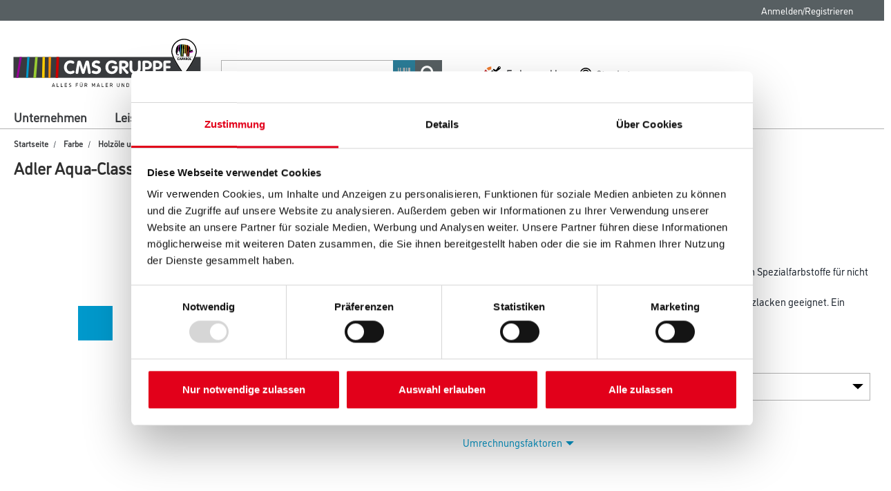

--- FILE ---
content_type: text/javascript;charset=UTF-8
request_url: https://www.cms-gruppe.de/_ui/addons/paymentgateaddon/shared/common/js/paymentgateaddon.js
body_size: 1476
content:
/*
 * [y] hybris Platform
 *
 * Copyright (c) 2000-2016 SAP SE or an SAP affiliate company.
 * All rights reserved.
 *
 * This software is the confidential and proprietary information of SAP
 * ("Confidential Information"). You shall not disclose such Confidential
 * Information and shall use it only in accordance with the terms of the
 * license agreement you entered into with SAP.
 */


// paymentMode.tag

// paymentModeList.tag

$(".paymentModeButton").on("click", function() {
	//alert("change ${paymentMode.code}");
	//hide all

	$(".paymentModeDetailsClass").hide();
	//show only selected
	$("#paymentModeDetails_"+$(this).attr("id")).show();

	//disable all
	$(".paymentModeDetailsClass input").each(function() {this.disabled="disabled";});
	//enable only selected
	$("#paymentModeDetails_"+$(this).attr("id")+" input").each(function() {this.disabled='';});
});

$(document).ready(function() {
	//hide not selected after document is loaded
	var selectedPaymentModeCode =  $('input:radio[name=paymentModeCode]:checked').val();

	//hide all paymentMode detail data
	$(".paymentModeDetailsClass").hide();
	//show only details for selected
	$("#paymentModeDetails_" + selectedPaymentModeCode).show();

	//disable all
	$(".paymentModeDetailsClass input").each(function() {this.disabled="disabled";});
	//enable only selected
	$("#paymentModeDetails_" + selectedPaymentModeCode + " input").each(function() {this.disabled='';});
});


// choosePaymentMethodPage.jsp - credit check layer

$(document).ready(function() {
	if (document.getElementById("creditCheckData")) {
		$.colorbox({inline:true, href:"#creditCheckData", height: false, overlayClose: false});
	}
});



 // summaryFlowPayment.tag

function bindBillpayGetInstallmentTermsButton()
{
	$(".get_billpay_installment_terms").click(function() {
		$.ajax({
				url: getBillpayInstallmentTerms,
				type: 'POST',
				dataTYpe: 'json',
				success: function(data) {
					$('#billpayInstallmentTerms_tbody').html($('#selectBillpayInstallmentTermsTemplate').tmpl({installmentTerms: data.installmentTerms}));
					bindUseThisBillpayInstallmentTermButton();

					$.colorbox({inline:true, href:"#popup_select_billpay_installment_term", height: false, overlayClose: false});
				},
				error: function(xht, textStatus, ex) {
					alert("Failed to get installment terms. Error details [" + xht + ", " + textStatus + ", " + ex + "]");
				}
		});

		return false;
	});
}

function bindUseThisBillpayInstallmentTermButton()
{
	$('.use_this_billpay_installment_term_button').click(function() {
		var term = $(this).attr('term');
		$.postJSON(setBillpayInstallmentTerm, {term: term}, handleSelectBillpayInstallmentTermSuccess);
		return false;
	});
}

function handleSelectBillpayInstallmentTermSuccess(data) {
	if(data != null)
	{
		// works only for single-step-layout. Templates are not available in multi-step-layout.
		// ACC.refresh.refreshPage(data);

		parent.$.colorbox.close();
	}
	else
	{
		alert("Failed to set installment term");
	}
}

$(document).ready(function ()
{
	bindBillpayGetInstallmentTermsButton();

	// show easyCredit installment information
	if(typeof easyCreditProcessData != "undefined") {
		var paymentInformationElement = document.getElementById("paymentInformation");
		paymentInformationElement.innerHTML = paymentInformationElement.innerHTML + '<ul>' + easyCreditProcessData.tilgungsplanText + '</ul>';
	}
});



// hostedOrderPage.jsp
/*

This need to be deactivated because smartedit is not working properly with this javascript part.
Therefore the page reloads itself it is not possible for the angular appilcation to read the correct url and is redirecting to a incorrect url

$(document).ready(function() {
	// to close the iframe
	if(parent.location.href != self.location.href) {
		parent.location.href = self.location.href;
	}
});
*/

$(document).ready(function() {
	// to close the iframe
	if(parent.location.href != self.location.href && !parent.location.href.match(/smartedit/)) {
		parent.location.href = self.location.href;
	}
});
